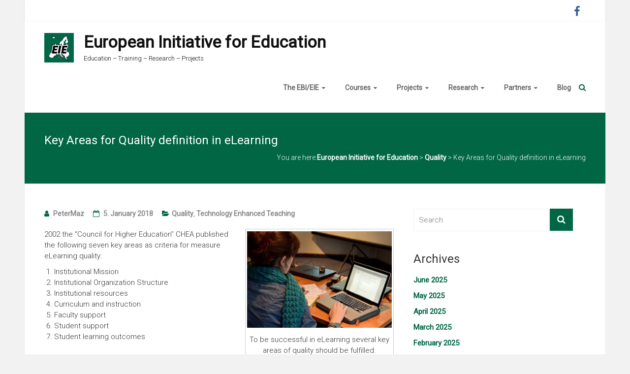

--- FILE ---
content_type: text/html; charset=UTF-8
request_url: https://www.advanced-training.net/ebi-eie/key-areas-for-quality-definition-in-elearning/
body_size: 83402
content:
<!DOCTYPE html>
<html lang="en-US">
<head>
<meta charset="UTF-8">
<meta name="viewport" content="width=device-width, initial-scale=1">
<link rel="profile" href="http://gmpg.org/xfn/11">
<link rel="pingback" href="https://www.advanced-training.net/ebi-eie/xmlrpc.php">
<meta name='robots' content='index, follow, max-image-preview:large, max-snippet:-1, max-video-preview:-1' />

	<!-- This site is optimized with the Yoast SEO plugin v26.8 - https://yoast.com/product/yoast-seo-wordpress/ -->
	<title>Key Areas for Quality definition in eLearning - European Initiative for Education</title>
	<link rel="canonical" href="https://www.advanced-training.net/ebi-eie/key-areas-for-quality-definition-in-elearning/" />
	<meta property="og:locale" content="en_US" />
	<meta property="og:type" content="article" />
	<meta property="og:title" content="Key Areas for Quality definition in eLearning - European Initiative for Education" />
	<meta property="og:description" content="2002 the &#8220;Council for Higher Education&#8221; CHEA published the following seven key areas as criteria for measure eLearning quality: Institutional Mission Institutional Organization Structure Institutional resources Curriculum and instruction Faculty support Student support Student learning outcomes In the same paper,Read more" />
	<meta property="og:url" content="https://www.advanced-training.net/ebi-eie/key-areas-for-quality-definition-in-elearning/" />
	<meta property="og:site_name" content="European Initiative for Education" />
	<meta property="article:publisher" content="https://www.facebook.com/EUBildungsinitiative" />
	<meta property="article:published_time" content="2018-01-05T16:08:51+00:00" />
	<meta property="og:image" content="https://www.advanced-training.net/ebi-eie/wp-content/uploads/2017/10/Working_02.jpg" />
	<meta property="og:image:width" content="1280" />
	<meta property="og:image:height" content="853" />
	<meta property="og:image:type" content="image/jpeg" />
	<meta name="author" content="PeterMaz" />
	<meta name="twitter:card" content="summary_large_image" />
	<meta name="twitter:label1" content="Written by" />
	<meta name="twitter:data1" content="PeterMaz" />
	<meta name="twitter:label2" content="Est. reading time" />
	<meta name="twitter:data2" content="1 minute" />
	<script type="application/ld+json" class="yoast-schema-graph">{"@context":"https://schema.org","@graph":[{"@type":"Article","@id":"https://www.advanced-training.net/ebi-eie/key-areas-for-quality-definition-in-elearning/#article","isPartOf":{"@id":"https://www.advanced-training.net/ebi-eie/key-areas-for-quality-definition-in-elearning/"},"author":{"name":"PeterMaz","@id":"https://www.advanced-training.net/ebi-eie/#/schema/person/809c1b6ca716d01265cd7ef1e8a00f21"},"headline":"Key Areas for Quality definition in eLearning","datePublished":"2018-01-05T16:08:51+00:00","mainEntityOfPage":{"@id":"https://www.advanced-training.net/ebi-eie/key-areas-for-quality-definition-in-elearning/"},"wordCount":125,"publisher":{"@id":"https://www.advanced-training.net/ebi-eie/#organization"},"image":{"@id":"https://www.advanced-training.net/ebi-eie/key-areas-for-quality-definition-in-elearning/#primaryimage"},"thumbnailUrl":"https://www.advanced-training.net/ebi-eie/wp-content/uploads/2017/10/Working_02.jpg","keywords":["eLearning","learning","quality","Swedish Association for Distance Education"],"articleSection":["Quality","Technology Enhanced Teaching"],"inLanguage":"en-US"},{"@type":"WebPage","@id":"https://www.advanced-training.net/ebi-eie/key-areas-for-quality-definition-in-elearning/","url":"https://www.advanced-training.net/ebi-eie/key-areas-for-quality-definition-in-elearning/","name":"Key Areas for Quality definition in eLearning - European Initiative for Education","isPartOf":{"@id":"https://www.advanced-training.net/ebi-eie/#website"},"primaryImageOfPage":{"@id":"https://www.advanced-training.net/ebi-eie/key-areas-for-quality-definition-in-elearning/#primaryimage"},"image":{"@id":"https://www.advanced-training.net/ebi-eie/key-areas-for-quality-definition-in-elearning/#primaryimage"},"thumbnailUrl":"https://www.advanced-training.net/ebi-eie/wp-content/uploads/2017/10/Working_02.jpg","datePublished":"2018-01-05T16:08:51+00:00","breadcrumb":{"@id":"https://www.advanced-training.net/ebi-eie/key-areas-for-quality-definition-in-elearning/#breadcrumb"},"inLanguage":"en-US","potentialAction":[{"@type":"ReadAction","target":["https://www.advanced-training.net/ebi-eie/key-areas-for-quality-definition-in-elearning/"]}]},{"@type":"ImageObject","inLanguage":"en-US","@id":"https://www.advanced-training.net/ebi-eie/key-areas-for-quality-definition-in-elearning/#primaryimage","url":"https://www.advanced-training.net/ebi-eie/wp-content/uploads/2017/10/Working_02.jpg","contentUrl":"https://www.advanced-training.net/ebi-eie/wp-content/uploads/2017/10/Working_02.jpg","width":1280,"height":853},{"@type":"BreadcrumbList","@id":"https://www.advanced-training.net/ebi-eie/key-areas-for-quality-definition-in-elearning/#breadcrumb","itemListElement":[{"@type":"ListItem","position":1,"name":"Home","item":"https://www.advanced-training.net/ebi-eie/"},{"@type":"ListItem","position":2,"name":"Key Areas for Quality definition in eLearning"}]},{"@type":"WebSite","@id":"https://www.advanced-training.net/ebi-eie/#website","url":"https://www.advanced-training.net/ebi-eie/","name":"European Initiative for Education","description":"Education - Training - Research - Projects","publisher":{"@id":"https://www.advanced-training.net/ebi-eie/#organization"},"potentialAction":[{"@type":"SearchAction","target":{"@type":"EntryPoint","urlTemplate":"https://www.advanced-training.net/ebi-eie/?s={search_term_string}"},"query-input":{"@type":"PropertyValueSpecification","valueRequired":true,"valueName":"search_term_string"}}],"inLanguage":"en-US"},{"@type":"Organization","@id":"https://www.advanced-training.net/ebi-eie/#organization","name":"European Initiative for Education","url":"https://www.advanced-training.net/ebi-eie/","logo":{"@type":"ImageObject","inLanguage":"en-US","@id":"https://www.advanced-training.net/ebi-eie/#/schema/logo/image/","url":"https://www.advanced-training.net/ebi-eie/wp-content/uploads/2017/10/cropped-Logo-EN.png","contentUrl":"https://www.advanced-training.net/ebi-eie/wp-content/uploads/2017/10/cropped-Logo-EN.png","width":200,"height":200,"caption":"European Initiative for Education"},"image":{"@id":"https://www.advanced-training.net/ebi-eie/#/schema/logo/image/"},"sameAs":["https://www.facebook.com/EUBildungsinitiative"]},{"@type":"Person","@id":"https://www.advanced-training.net/ebi-eie/#/schema/person/809c1b6ca716d01265cd7ef1e8a00f21","name":"PeterMaz","image":{"@type":"ImageObject","inLanguage":"en-US","@id":"https://www.advanced-training.net/ebi-eie/#/schema/person/image/","url":"https://secure.gravatar.com/avatar/ac4c9d79833e0499472cb419c135fc6063236c2759a0476ccca27b77b1644d87?s=96&d=mm&r=g","contentUrl":"https://secure.gravatar.com/avatar/ac4c9d79833e0499472cb419c135fc6063236c2759a0476ccca27b77b1644d87?s=96&d=mm&r=g","caption":"PeterMaz"},"url":"https://www.advanced-training.net/ebi-eie/author/petermaz/"}]}</script>
	<!-- / Yoast SEO plugin. -->


<link rel='dns-prefetch' href='//fonts.googleapis.com' />
<link rel="alternate" type="application/rss+xml" title="European Initiative for Education &raquo; Feed" href="https://www.advanced-training.net/ebi-eie/feed/" />
<link rel="alternate" type="application/rss+xml" title="European Initiative for Education &raquo; Comments Feed" href="https://www.advanced-training.net/ebi-eie/comments/feed/" />
<link rel="alternate" type="application/rss+xml" title="European Initiative for Education &raquo; Key Areas for Quality definition in eLearning Comments Feed" href="https://www.advanced-training.net/ebi-eie/key-areas-for-quality-definition-in-elearning/feed/" />
<link rel="alternate" title="oEmbed (JSON)" type="application/json+oembed" href="https://www.advanced-training.net/ebi-eie/wp-json/oembed/1.0/embed?url=https%3A%2F%2Fwww.advanced-training.net%2Febi-eie%2Fkey-areas-for-quality-definition-in-elearning%2F" />
<link rel="alternate" title="oEmbed (XML)" type="text/xml+oembed" href="https://www.advanced-training.net/ebi-eie/wp-json/oembed/1.0/embed?url=https%3A%2F%2Fwww.advanced-training.net%2Febi-eie%2Fkey-areas-for-quality-definition-in-elearning%2F&#038;format=xml" />
<style id='wp-img-auto-sizes-contain-inline-css' type='text/css'>
img:is([sizes=auto i],[sizes^="auto," i]){contain-intrinsic-size:3000px 1500px}
/*# sourceURL=wp-img-auto-sizes-contain-inline-css */
</style>
<link rel='stylesheet' id='sdm-styles-css' href='https://www.advanced-training.net/ebi-eie/wp-content/plugins/simple-download-monitor/css/sdm_wp_styles.css?ver=6.9' type='text/css' media='all' />
<link rel='stylesheet' id='twb-open-sans-css' href='https://fonts.googleapis.com/css?family=Open+Sans%3A300%2C400%2C500%2C600%2C700%2C800&#038;display=swap&#038;ver=6.9' type='text/css' media='all' />
<link rel='stylesheet' id='twb-global-css' href='https://www.advanced-training.net/ebi-eie/wp-content/plugins/slider-wd/booster/assets/css/global.css?ver=1.0.0' type='text/css' media='all' />
<link rel='stylesheet' id='FontAwesome_5-css' href='https://www.advanced-training.net/ebi-eie/wp-content/plugins/wpdevart-vertical-menu/includes/fonts/css/fontawesome-all.min.css?ver=6.9' type='text/css' media='all' />
<link rel='stylesheet' id='wpdevart_vertical_menu_front-css' href='https://www.advanced-training.net/ebi-eie/wp-content/plugins/wpdevart-vertical-menu/includes/frontend/css/front_end.css?ver=6.9' type='text/css' media='all' />
<style id='wp-emoji-styles-inline-css' type='text/css'>

	img.wp-smiley, img.emoji {
		display: inline !important;
		border: none !important;
		box-shadow: none !important;
		height: 1em !important;
		width: 1em !important;
		margin: 0 0.07em !important;
		vertical-align: -0.1em !important;
		background: none !important;
		padding: 0 !important;
	}
/*# sourceURL=wp-emoji-styles-inline-css */
</style>
<style id='wp-block-library-inline-css' type='text/css'>
:root{--wp-block-synced-color:#7a00df;--wp-block-synced-color--rgb:122,0,223;--wp-bound-block-color:var(--wp-block-synced-color);--wp-editor-canvas-background:#ddd;--wp-admin-theme-color:#007cba;--wp-admin-theme-color--rgb:0,124,186;--wp-admin-theme-color-darker-10:#006ba1;--wp-admin-theme-color-darker-10--rgb:0,107,160.5;--wp-admin-theme-color-darker-20:#005a87;--wp-admin-theme-color-darker-20--rgb:0,90,135;--wp-admin-border-width-focus:2px}@media (min-resolution:192dpi){:root{--wp-admin-border-width-focus:1.5px}}.wp-element-button{cursor:pointer}:root .has-very-light-gray-background-color{background-color:#eee}:root .has-very-dark-gray-background-color{background-color:#313131}:root .has-very-light-gray-color{color:#eee}:root .has-very-dark-gray-color{color:#313131}:root .has-vivid-green-cyan-to-vivid-cyan-blue-gradient-background{background:linear-gradient(135deg,#00d084,#0693e3)}:root .has-purple-crush-gradient-background{background:linear-gradient(135deg,#34e2e4,#4721fb 50%,#ab1dfe)}:root .has-hazy-dawn-gradient-background{background:linear-gradient(135deg,#faaca8,#dad0ec)}:root .has-subdued-olive-gradient-background{background:linear-gradient(135deg,#fafae1,#67a671)}:root .has-atomic-cream-gradient-background{background:linear-gradient(135deg,#fdd79a,#004a59)}:root .has-nightshade-gradient-background{background:linear-gradient(135deg,#330968,#31cdcf)}:root .has-midnight-gradient-background{background:linear-gradient(135deg,#020381,#2874fc)}:root{--wp--preset--font-size--normal:16px;--wp--preset--font-size--huge:42px}.has-regular-font-size{font-size:1em}.has-larger-font-size{font-size:2.625em}.has-normal-font-size{font-size:var(--wp--preset--font-size--normal)}.has-huge-font-size{font-size:var(--wp--preset--font-size--huge)}.has-text-align-center{text-align:center}.has-text-align-left{text-align:left}.has-text-align-right{text-align:right}.has-fit-text{white-space:nowrap!important}#end-resizable-editor-section{display:none}.aligncenter{clear:both}.items-justified-left{justify-content:flex-start}.items-justified-center{justify-content:center}.items-justified-right{justify-content:flex-end}.items-justified-space-between{justify-content:space-between}.screen-reader-text{border:0;clip-path:inset(50%);height:1px;margin:-1px;overflow:hidden;padding:0;position:absolute;width:1px;word-wrap:normal!important}.screen-reader-text:focus{background-color:#ddd;clip-path:none;color:#444;display:block;font-size:1em;height:auto;left:5px;line-height:normal;padding:15px 23px 14px;text-decoration:none;top:5px;width:auto;z-index:100000}html :where(.has-border-color){border-style:solid}html :where([style*=border-top-color]){border-top-style:solid}html :where([style*=border-right-color]){border-right-style:solid}html :where([style*=border-bottom-color]){border-bottom-style:solid}html :where([style*=border-left-color]){border-left-style:solid}html :where([style*=border-width]){border-style:solid}html :where([style*=border-top-width]){border-top-style:solid}html :where([style*=border-right-width]){border-right-style:solid}html :where([style*=border-bottom-width]){border-bottom-style:solid}html :where([style*=border-left-width]){border-left-style:solid}html :where(img[class*=wp-image-]){height:auto;max-width:100%}:where(figure){margin:0 0 1em}html :where(.is-position-sticky){--wp-admin--admin-bar--position-offset:var(--wp-admin--admin-bar--height,0px)}@media screen and (max-width:600px){html :where(.is-position-sticky){--wp-admin--admin-bar--position-offset:0px}}

/*# sourceURL=wp-block-library-inline-css */
</style><style id='global-styles-inline-css' type='text/css'>
:root{--wp--preset--aspect-ratio--square: 1;--wp--preset--aspect-ratio--4-3: 4/3;--wp--preset--aspect-ratio--3-4: 3/4;--wp--preset--aspect-ratio--3-2: 3/2;--wp--preset--aspect-ratio--2-3: 2/3;--wp--preset--aspect-ratio--16-9: 16/9;--wp--preset--aspect-ratio--9-16: 9/16;--wp--preset--color--black: #000000;--wp--preset--color--cyan-bluish-gray: #abb8c3;--wp--preset--color--white: #ffffff;--wp--preset--color--pale-pink: #f78da7;--wp--preset--color--vivid-red: #cf2e2e;--wp--preset--color--luminous-vivid-orange: #ff6900;--wp--preset--color--luminous-vivid-amber: #fcb900;--wp--preset--color--light-green-cyan: #7bdcb5;--wp--preset--color--vivid-green-cyan: #00d084;--wp--preset--color--pale-cyan-blue: #8ed1fc;--wp--preset--color--vivid-cyan-blue: #0693e3;--wp--preset--color--vivid-purple: #9b51e0;--wp--preset--gradient--vivid-cyan-blue-to-vivid-purple: linear-gradient(135deg,rgb(6,147,227) 0%,rgb(155,81,224) 100%);--wp--preset--gradient--light-green-cyan-to-vivid-green-cyan: linear-gradient(135deg,rgb(122,220,180) 0%,rgb(0,208,130) 100%);--wp--preset--gradient--luminous-vivid-amber-to-luminous-vivid-orange: linear-gradient(135deg,rgb(252,185,0) 0%,rgb(255,105,0) 100%);--wp--preset--gradient--luminous-vivid-orange-to-vivid-red: linear-gradient(135deg,rgb(255,105,0) 0%,rgb(207,46,46) 100%);--wp--preset--gradient--very-light-gray-to-cyan-bluish-gray: linear-gradient(135deg,rgb(238,238,238) 0%,rgb(169,184,195) 100%);--wp--preset--gradient--cool-to-warm-spectrum: linear-gradient(135deg,rgb(74,234,220) 0%,rgb(151,120,209) 20%,rgb(207,42,186) 40%,rgb(238,44,130) 60%,rgb(251,105,98) 80%,rgb(254,248,76) 100%);--wp--preset--gradient--blush-light-purple: linear-gradient(135deg,rgb(255,206,236) 0%,rgb(152,150,240) 100%);--wp--preset--gradient--blush-bordeaux: linear-gradient(135deg,rgb(254,205,165) 0%,rgb(254,45,45) 50%,rgb(107,0,62) 100%);--wp--preset--gradient--luminous-dusk: linear-gradient(135deg,rgb(255,203,112) 0%,rgb(199,81,192) 50%,rgb(65,88,208) 100%);--wp--preset--gradient--pale-ocean: linear-gradient(135deg,rgb(255,245,203) 0%,rgb(182,227,212) 50%,rgb(51,167,181) 100%);--wp--preset--gradient--electric-grass: linear-gradient(135deg,rgb(202,248,128) 0%,rgb(113,206,126) 100%);--wp--preset--gradient--midnight: linear-gradient(135deg,rgb(2,3,129) 0%,rgb(40,116,252) 100%);--wp--preset--font-size--small: 13px;--wp--preset--font-size--medium: 20px;--wp--preset--font-size--large: 36px;--wp--preset--font-size--x-large: 42px;--wp--preset--spacing--20: 0.44rem;--wp--preset--spacing--30: 0.67rem;--wp--preset--spacing--40: 1rem;--wp--preset--spacing--50: 1.5rem;--wp--preset--spacing--60: 2.25rem;--wp--preset--spacing--70: 3.38rem;--wp--preset--spacing--80: 5.06rem;--wp--preset--shadow--natural: 6px 6px 9px rgba(0, 0, 0, 0.2);--wp--preset--shadow--deep: 12px 12px 50px rgba(0, 0, 0, 0.4);--wp--preset--shadow--sharp: 6px 6px 0px rgba(0, 0, 0, 0.2);--wp--preset--shadow--outlined: 6px 6px 0px -3px rgb(255, 255, 255), 6px 6px rgb(0, 0, 0);--wp--preset--shadow--crisp: 6px 6px 0px rgb(0, 0, 0);}:where(.is-layout-flex){gap: 0.5em;}:where(.is-layout-grid){gap: 0.5em;}body .is-layout-flex{display: flex;}.is-layout-flex{flex-wrap: wrap;align-items: center;}.is-layout-flex > :is(*, div){margin: 0;}body .is-layout-grid{display: grid;}.is-layout-grid > :is(*, div){margin: 0;}:where(.wp-block-columns.is-layout-flex){gap: 2em;}:where(.wp-block-columns.is-layout-grid){gap: 2em;}:where(.wp-block-post-template.is-layout-flex){gap: 1.25em;}:where(.wp-block-post-template.is-layout-grid){gap: 1.25em;}.has-black-color{color: var(--wp--preset--color--black) !important;}.has-cyan-bluish-gray-color{color: var(--wp--preset--color--cyan-bluish-gray) !important;}.has-white-color{color: var(--wp--preset--color--white) !important;}.has-pale-pink-color{color: var(--wp--preset--color--pale-pink) !important;}.has-vivid-red-color{color: var(--wp--preset--color--vivid-red) !important;}.has-luminous-vivid-orange-color{color: var(--wp--preset--color--luminous-vivid-orange) !important;}.has-luminous-vivid-amber-color{color: var(--wp--preset--color--luminous-vivid-amber) !important;}.has-light-green-cyan-color{color: var(--wp--preset--color--light-green-cyan) !important;}.has-vivid-green-cyan-color{color: var(--wp--preset--color--vivid-green-cyan) !important;}.has-pale-cyan-blue-color{color: var(--wp--preset--color--pale-cyan-blue) !important;}.has-vivid-cyan-blue-color{color: var(--wp--preset--color--vivid-cyan-blue) !important;}.has-vivid-purple-color{color: var(--wp--preset--color--vivid-purple) !important;}.has-black-background-color{background-color: var(--wp--preset--color--black) !important;}.has-cyan-bluish-gray-background-color{background-color: var(--wp--preset--color--cyan-bluish-gray) !important;}.has-white-background-color{background-color: var(--wp--preset--color--white) !important;}.has-pale-pink-background-color{background-color: var(--wp--preset--color--pale-pink) !important;}.has-vivid-red-background-color{background-color: var(--wp--preset--color--vivid-red) !important;}.has-luminous-vivid-orange-background-color{background-color: var(--wp--preset--color--luminous-vivid-orange) !important;}.has-luminous-vivid-amber-background-color{background-color: var(--wp--preset--color--luminous-vivid-amber) !important;}.has-light-green-cyan-background-color{background-color: var(--wp--preset--color--light-green-cyan) !important;}.has-vivid-green-cyan-background-color{background-color: var(--wp--preset--color--vivid-green-cyan) !important;}.has-pale-cyan-blue-background-color{background-color: var(--wp--preset--color--pale-cyan-blue) !important;}.has-vivid-cyan-blue-background-color{background-color: var(--wp--preset--color--vivid-cyan-blue) !important;}.has-vivid-purple-background-color{background-color: var(--wp--preset--color--vivid-purple) !important;}.has-black-border-color{border-color: var(--wp--preset--color--black) !important;}.has-cyan-bluish-gray-border-color{border-color: var(--wp--preset--color--cyan-bluish-gray) !important;}.has-white-border-color{border-color: var(--wp--preset--color--white) !important;}.has-pale-pink-border-color{border-color: var(--wp--preset--color--pale-pink) !important;}.has-vivid-red-border-color{border-color: var(--wp--preset--color--vivid-red) !important;}.has-luminous-vivid-orange-border-color{border-color: var(--wp--preset--color--luminous-vivid-orange) !important;}.has-luminous-vivid-amber-border-color{border-color: var(--wp--preset--color--luminous-vivid-amber) !important;}.has-light-green-cyan-border-color{border-color: var(--wp--preset--color--light-green-cyan) !important;}.has-vivid-green-cyan-border-color{border-color: var(--wp--preset--color--vivid-green-cyan) !important;}.has-pale-cyan-blue-border-color{border-color: var(--wp--preset--color--pale-cyan-blue) !important;}.has-vivid-cyan-blue-border-color{border-color: var(--wp--preset--color--vivid-cyan-blue) !important;}.has-vivid-purple-border-color{border-color: var(--wp--preset--color--vivid-purple) !important;}.has-vivid-cyan-blue-to-vivid-purple-gradient-background{background: var(--wp--preset--gradient--vivid-cyan-blue-to-vivid-purple) !important;}.has-light-green-cyan-to-vivid-green-cyan-gradient-background{background: var(--wp--preset--gradient--light-green-cyan-to-vivid-green-cyan) !important;}.has-luminous-vivid-amber-to-luminous-vivid-orange-gradient-background{background: var(--wp--preset--gradient--luminous-vivid-amber-to-luminous-vivid-orange) !important;}.has-luminous-vivid-orange-to-vivid-red-gradient-background{background: var(--wp--preset--gradient--luminous-vivid-orange-to-vivid-red) !important;}.has-very-light-gray-to-cyan-bluish-gray-gradient-background{background: var(--wp--preset--gradient--very-light-gray-to-cyan-bluish-gray) !important;}.has-cool-to-warm-spectrum-gradient-background{background: var(--wp--preset--gradient--cool-to-warm-spectrum) !important;}.has-blush-light-purple-gradient-background{background: var(--wp--preset--gradient--blush-light-purple) !important;}.has-blush-bordeaux-gradient-background{background: var(--wp--preset--gradient--blush-bordeaux) !important;}.has-luminous-dusk-gradient-background{background: var(--wp--preset--gradient--luminous-dusk) !important;}.has-pale-ocean-gradient-background{background: var(--wp--preset--gradient--pale-ocean) !important;}.has-electric-grass-gradient-background{background: var(--wp--preset--gradient--electric-grass) !important;}.has-midnight-gradient-background{background: var(--wp--preset--gradient--midnight) !important;}.has-small-font-size{font-size: var(--wp--preset--font-size--small) !important;}.has-medium-font-size{font-size: var(--wp--preset--font-size--medium) !important;}.has-large-font-size{font-size: var(--wp--preset--font-size--large) !important;}.has-x-large-font-size{font-size: var(--wp--preset--font-size--x-large) !important;}
/*# sourceURL=global-styles-inline-css */
</style>

<style id='classic-theme-styles-inline-css' type='text/css'>
/*! This file is auto-generated */
.wp-block-button__link{color:#fff;background-color:#32373c;border-radius:9999px;box-shadow:none;text-decoration:none;padding:calc(.667em + 2px) calc(1.333em + 2px);font-size:1.125em}.wp-block-file__button{background:#32373c;color:#fff;text-decoration:none}
/*# sourceURL=/wp-includes/css/classic-themes.min.css */
</style>
<link rel='stylesheet' id='foobox-free-min-css' href='https://www.advanced-training.net/ebi-eie/wp-content/plugins/foobox-image-lightbox/free/css/foobox.free.min.css?ver=2.7.41' type='text/css' media='all' />
<link rel='stylesheet' id='bbspoiler-css' href='https://www.advanced-training.net/ebi-eie/wp-content/plugins/bbspoiler/inc/bbspoiler.css?ver=6.9' type='text/css' media='all' />
<link rel='stylesheet' id='contact-form-7-css' href='https://www.advanced-training.net/ebi-eie/wp-content/plugins/contact-form-7/includes/css/styles.css?ver=6.1.4' type='text/css' media='all' />
<link rel='stylesheet' id='toc-screen-css' href='https://www.advanced-training.net/ebi-eie/wp-content/plugins/table-of-contents-plus/screen.min.css?ver=2411.1' type='text/css' media='all' />
<link rel='stylesheet' id='h5p-plugin-styles-css' href='https://www.advanced-training.net/ebi-eie/wp-content/plugins/h5p/h5p-php-library/styles/h5p.css?ver=1.16.2' type='text/css' media='all' />
<link rel='stylesheet' id='ample-google-fonts-css' href='//fonts.googleapis.com/css?family=Roboto+Slab%3A700%2C400%7CRoboto%3A400%2C300%2C100&#038;ver=6.9' type='text/css' media='all' />
<link rel='stylesheet' id='ample-fontawesome-css' href='https://www.advanced-training.net/ebi-eie/wp-content/themes/ample-pro/font-awesome/css/font-awesome.min.css?ver=4.7.0' type='text/css' media='all' />
<link rel='stylesheet' id='ample-style-css' href='https://www.advanced-training.net/ebi-eie/wp-content/themes/ample-pro/style.css?ver=6.9' type='text/css' media='all' />
<script type="text/javascript" id="jquery-core-js-extra">
/* <![CDATA[ */
var SDT_DATA = {"ajaxurl":"https://www.advanced-training.net/ebi-eie/wp-admin/admin-ajax.php","siteUrl":"https://www.advanced-training.net/ebi-eie/","pluginsUrl":"https://www.advanced-training.net/ebi-eie/wp-content/plugins","isAdmin":""};
//# sourceURL=jquery-core-js-extra
/* ]]> */
</script>
<script type="text/javascript" src="https://www.advanced-training.net/ebi-eie/wp-includes/js/jquery/jquery.min.js?ver=3.7.1" id="jquery-core-js"></script>
<script type="text/javascript" src="https://www.advanced-training.net/ebi-eie/wp-includes/js/jquery/jquery-migrate.min.js?ver=3.4.1" id="jquery-migrate-js"></script>
<script type="text/javascript" src="https://www.advanced-training.net/ebi-eie/wp-content/plugins/slider-wd/booster/assets/js/circle-progress.js?ver=1.2.2" id="twb-circle-js"></script>
<script type="text/javascript" id="twb-global-js-extra">
/* <![CDATA[ */
var twb = {"nonce":"0343f82521","ajax_url":"https://www.advanced-training.net/ebi-eie/wp-admin/admin-ajax.php","plugin_url":"https://www.advanced-training.net/ebi-eie/wp-content/plugins/slider-wd/booster","href":"https://www.advanced-training.net/ebi-eie/wp-admin/admin.php?page=twb_slider_wd"};
var twb = {"nonce":"0343f82521","ajax_url":"https://www.advanced-training.net/ebi-eie/wp-admin/admin-ajax.php","plugin_url":"https://www.advanced-training.net/ebi-eie/wp-content/plugins/slider-wd/booster","href":"https://www.advanced-training.net/ebi-eie/wp-admin/admin.php?page=twb_slider_wd"};
//# sourceURL=twb-global-js-extra
/* ]]> */
</script>
<script type="text/javascript" src="https://www.advanced-training.net/ebi-eie/wp-content/plugins/slider-wd/booster/assets/js/global.js?ver=1.0.0" id="twb-global-js"></script>
<script type="text/javascript" src="https://www.advanced-training.net/ebi-eie/wp-content/plugins/wpdevart-vertical-menu/includes/frontend/js/front_end.js?ver=6.9" id="wpdevart_vertical_menu_js-js"></script>
<script type="text/javascript" async src="https://www.advanced-training.net/ebi-eie/wp-content/plugins/burst-statistics/assets/js/timeme/timeme.min.js?ver=1769174021" id="burst-timeme-js"></script>
<script type="text/javascript" async src="https://www.advanced-training.net/ebi-eie/wp-content/uploads/burst/js/burst.min.js?ver=1769175015" id="burst-js"></script>
<script type="text/javascript" id="bbspoiler-js-extra">
/* <![CDATA[ */
var title = {"unfolded":"Expand","folded":"Collapse"};
//# sourceURL=bbspoiler-js-extra
/* ]]> */
</script>
<script type="text/javascript" src="https://www.advanced-training.net/ebi-eie/wp-content/plugins/bbspoiler/inc/bbspoiler.js?ver=6.9" id="bbspoiler-js"></script>
<script type="text/javascript" id="sdm-scripts-js-extra">
/* <![CDATA[ */
var sdm_ajax_script = {"ajaxurl":"https://www.advanced-training.net/ebi-eie/wp-admin/admin-ajax.php"};
//# sourceURL=sdm-scripts-js-extra
/* ]]> */
</script>
<script type="text/javascript" src="https://www.advanced-training.net/ebi-eie/wp-content/plugins/simple-download-monitor/js/sdm_wp_scripts.js?ver=6.9" id="sdm-scripts-js"></script>
<script type="text/javascript" id="foobox-free-min-js-before">
/* <![CDATA[ */
/* Run FooBox FREE (v2.7.41) */
var FOOBOX = window.FOOBOX = {
	ready: true,
	disableOthers: false,
	o: {wordpress: { enabled: true }, countMessage:'image %index of %total', captions: { dataTitle: ["captionTitle","title"], dataDesc: ["captionDesc","description"] }, rel: '', excludes:'.fbx-link,.nofoobox,.nolightbox,a[href*="pinterest.com/pin/create/button/"]', affiliate : { enabled: false }},
	selectors: [
		".foogallery-container.foogallery-lightbox-foobox", ".foogallery-container.foogallery-lightbox-foobox-free", ".gallery", ".wp-block-gallery", ".wp-caption", ".wp-block-image", "a:has(img[class*=wp-image-])", ".foobox"
	],
	pre: function( $ ){
		// Custom JavaScript (Pre)
		
	},
	post: function( $ ){
		// Custom JavaScript (Post)
		
		// Custom Captions Code
		
	},
	custom: function( $ ){
		// Custom Extra JS
		
	}
};
//# sourceURL=foobox-free-min-js-before
/* ]]> */
</script>
<script type="text/javascript" src="https://www.advanced-training.net/ebi-eie/wp-content/plugins/foobox-image-lightbox/free/js/foobox.free.min.js?ver=2.7.41" id="foobox-free-min-js"></script>
<link rel="EditURI" type="application/rsd+xml" title="RSD" href="https://www.advanced-training.net/ebi-eie/xmlrpc.php?rsd" />
<meta name="generator" content="WordPress 6.9" />
<link rel='shortlink' href='https://www.advanced-training.net/ebi-eie/?p=376' />
<meta name="TagPages" content="1.64"/>
   <style type="text/css">
         #site-title a, #site-description {
         color: #111111;
      }
      </style>
   <link rel="icon" href="https://www.advanced-training.net/ebi-eie/wp-content/uploads/2017/10/Logo-EN-150x150.png" sizes="32x32" />
<link rel="icon" href="https://www.advanced-training.net/ebi-eie/wp-content/uploads/2017/10/Logo-EN.png" sizes="192x192" />
<link rel="apple-touch-icon" href="https://www.advanced-training.net/ebi-eie/wp-content/uploads/2017/10/Logo-EN.png" />
<meta name="msapplication-TileImage" content="https://www.advanced-training.net/ebi-eie/wp-content/uploads/2017/10/Logo-EN.png" />
		<style type="text/css"> .comments-area .comment-author-link span,.more-link span:hover,.single-service:hover .icons,.moving-box a,.slide-next,.slide-prev,.header-post-title-container,.slider-button:hover,.ample-button,button,input[type=button],input[type=reset],input[type=submit]{background-color:#006644}blockquote{border-left:3px solid #006644} .more-link span,.widget_team_block .team-social-icon a:hover{border:1px solid #006644} .main-navigation .menu>ul>li.current_page_ancestor,.main-navigation .menu>ul>li.current_page_item,.main-navigation .menu>ul>li:hover,.main-navigation ul.menu>li.current-menu-ancestor,.main-navigation ul.menu>li.current-menu-item,.main-navigation ul.menu>li:hover{border-top:2px solid #006644}a,.big-slider .entry-title a:hover,.main-navigation a:hover,.main-navigation li.menu-item-has-children:hover>a:after,.main-navigation li.page_item_has_children:hover>a:after,.main-navigation ul li ul li a:hover,.main-navigation ul li ul li:hover>a,.main-navigation ul li.current-menu-ancestor a,.main-navigation ul li.current-menu-ancestor a:after,.main-navigation ul li.current-menu-item a,.main-navigation ul li.current-menu-item a:after,.main-navigation ul li.current-menu-item ul li a:hover,.main-navigation ul li.current_page_ancestor a,.main-navigation ul li.current_page_ancestor a:after,.main-navigation ul li.current_page_item a,.main-navigation ul li.current_page_item a:after,.main-navigation ul li:hover>a,.main-navigation ul li.current-menu-ancestor ul li.current-menu-item> a,.single-post-content a,.single-post-content .entry-title a:hover,.single-service i,.one-page-menu-active .main-navigation div ul li a:hover, .one-page-menu-active .main-navigation div ul li.current-one-page-menu-item a,#secondary .widget li a,#tertiary .widget li a,.fa.search-top,.widget_service_block h5 a:hover,#site-title a:hover,.hentry .entry-title a:hover,.single-header h2,.single-page p a,#comments i,.comments-area .comment-author-link a:hover,.comments-area a.comment-edit-link:hover,.comments-area a.comment-permalink:hover,.comments-area article header cite a:hover,.entry-meta .fa,.entry-meta a:hover,.nav-next a,.nav-previous a,.next a,.previous a,.comment .comment-reply-link,.widget_fun_facts .counter-icon{color:#006644}.services-header h2{border-bottom:4px solid #006644}#colophon .copyright-info a:hover,#colophon .footer-nav ul li a:hover,#colophon a:hover,.comment .comment-reply-link:before,.comments-area article header .comment-edit-link:before,.copyright-info ul li a:hover,.footer-widgets-area a:hover,.menu-toggle:before,a#scroll-up i{color:#006644}.one-page-menu-active .main-navigation div ul li a:hover, .one-page-menu-active .main-navigation div ul li.current-one-page-menu-item a { color: #006644; }.woocommerce #content input.button,.woocommerce #respond input#submit,.woocommerce a.button,.woocommerce button.button,.woocommerce input.button,.woocommerce-page #content input.button,.woocommerce-page #respond input#submit,.woocommerce-page a.button,.woocommerce-page button.button,.woocommerce-page input.button{color:#006644;border:1px solid #006644}.woocommerce #content input.button:hover,.woocommerce #respond input#submit:hover,.woocommerce a.button:hover,.woocommerce button.button:hover,.woocommerce input.button:hover,.woocommerce-page #content input.button:hover,.woocommerce-page #respond input#submit:hover,.woocommerce-page a.button:hover,.woocommerce-page button.button:hover,.woocommerce-page input.button:hover,.widget_team_block .team-social-icon a:hover{background-color:#006644}.woocommerce #respond input#submit.alt,.woocommerce a.button.alt,.woocommerce button.button.alt,.woocommerce input.button.alt{color:#006644}.woocommerce #respond input#submit.alt:hover,.woocommerce a.button.alt:hover,.woocommerce button.button.alt:hover,.woocommerce input.button.alt:hover,.widget_team_block .bx-wrapper .bx-pager.bx-default-pager a.active,.widget_team_block .bx-wrapper .bx-pager.bx-default-pager a:hover{background-color:#006644}.woocommerce ul.products li.product .price,.widget_team_block .team-title a:hover{color:#006644}.woocommerce .woocommerce-message{border-top-color:#006644}.woocommerce .woocommerce-message::before,.woocommerce div.product p.price,.woocommerce div.product span.price{color:#006644}.ample-button:hover, input[type="reset"]:hover, input[type="button"]:hover, input[type="submit"]:hover, button:hover{background-color:#003412}.single-service:hover .icons, .moving-box a,.slider-button:hover,.call-to-action-button:hover,.portfolio-button:hover{background:rgba(0,102,68, 0.85)}.single-page p a:hover,.comment .comment-reply-link:hover,.previous a:hover, .next a:hover {color:#003412}.slider-button:hover,.call-to-action-button:hover,.portfolio-button:hover { border-color: #006644}@media screen and (max-width: 767px){.better-responsive-menu .sub-toggle{background-color:#003412}} body, button, input, select, textarea, p { color: #333333; } #secondary .widget-title, #tertiary .widget-title { color: #333333; } #colophon { background-color: #006644; } #colophon .widget-title  { color: #eeeeee; } #colophon, #colophon .footer-widgets-area,#colophon p { color: #cccccc; } #colophon a, #colophon .copyright-info a, #colophon .footer-nav ul li a  { color: #81d742; }</style>
				<style type="text/css" id="wp-custom-css">
			#page a {
	font-weight: bold;
	
}		</style>
		</head>

<body class="wp-singular post-template-default single single-post postid-376 single-format-standard wp-custom-logo wp-theme-ample-pro " data-burst_id="376" data-burst_type="post">
   <div id="page" class="hfeed site">
      <header id="masthead" class="site-header " role="banner">
      <div class="header">
                     <div id="header-meta" class="clearfix">
               <div class="inner-wrap">
                     <div class="social-links clearfix">
      <ul>
      <li><a href="https://www.facebook.com/European-Initiative-for-Education-141029735927240/" target="_blank"><i class="fa fa-facebook"></i></a></li>      </ul>
   </div><!-- .social-links -->
                  </div>
            </div>
                  
         <div class="main-head-wrap inner-wrap clearfix">
            <div id="header-left-section">
               	
				<div id="header-logo-image">
					<a href="https://www.advanced-training.net/ebi-eie/" class="custom-logo-link" rel="home"><img width="200" height="200" src="https://www.advanced-training.net/ebi-eie/wp-content/uploads/2017/10/cropped-Logo-EN.png" class="custom-logo" alt="European Initiative for Education" decoding="async" srcset="https://www.advanced-training.net/ebi-eie/wp-content/uploads/2017/10/cropped-Logo-EN.png 200w, https://www.advanced-training.net/ebi-eie/wp-content/uploads/2017/10/cropped-Logo-EN-150x150.png 150w" sizes="(max-width: 200px) 100vw, 200px" /></a>				</div><!-- #header-logo-image -->
                                 <div id="header-text" class="">
                                          <h3 id="site-title">
                           <a href="https://www.advanced-training.net/ebi-eie/" title="European Initiative for Education" rel="home">European Initiative for Education</a>
                        </h3>
                                             <p id="site-description">Education &#8211; Training &#8211; Research &#8211; Projects</p>
                                       </div><!-- #header-text -->
            </div><!-- #header-left-section -->

            <div id="header-right-section">
               <nav id="site-navigation" class="main-navigation" role="navigation">
                  <p class="menu-toggle"></p>
                  <div class="menu-ebi-austria-container"><ul id="menu-ebi-austria" class="menu menu-primary-container"><li id="menu-item-105" class="menu-item menu-item-type-post_type menu-item-object-page menu-item-home menu-item-has-children menu-item-105"><a href="https://www.advanced-training.net/ebi-eie/">The EBI/EIE</a>
<ul class="sub-menu">
	<li id="menu-item-186" class="menu-item menu-item-type-post_type menu-item-object-page menu-item-186"><a href="https://www.advanced-training.net/ebi-eie/the-ebieie/the-computer-lab/">The Computer Lab</a></li>
	<li id="menu-item-185" class="menu-item menu-item-type-post_type menu-item-object-page menu-item-185"><a href="https://www.advanced-training.net/ebi-eie/the-ebieie/the-association/">The Association</a></li>
	<li id="menu-item-184" class="menu-item menu-item-type-post_type menu-item-object-page menu-item-184"><a href="https://www.advanced-training.net/ebi-eie/the-ebieie/members-people/">Members &#038; People</a></li>
	<li id="menu-item-183" class="menu-item menu-item-type-post_type menu-item-object-page menu-item-183"><a href="https://www.advanced-training.net/ebi-eie/the-ebieie/activities/">Activities</a></li>
	<li id="menu-item-100" class="menu-item menu-item-type-post_type menu-item-object-page menu-item-100"><a href="https://www.advanced-training.net/ebi-eie/imprint-legals/">Imprint &#038; Legals</a></li>
</ul>
</li>
<li id="menu-item-104" class="menu-item menu-item-type-post_type menu-item-object-page menu-item-has-children menu-item-104"><a href="https://www.advanced-training.net/ebi-eie/courses/">Courses</a>
<ul class="sub-menu">
	<li id="menu-item-179" class="menu-item menu-item-type-post_type menu-item-object-page menu-item-179"><a href="https://www.advanced-training.net/ebi-eie/courses/blended-learning/">Blended Learning</a></li>
	<li id="menu-item-181" class="menu-item menu-item-type-post_type menu-item-object-page menu-item-181"><a href="https://www.advanced-training.net/ebi-eie/courses/technology-enhanced-learning-elearning/">Technology Enhanced Learning (eLearning)</a></li>
	<li id="menu-item-180" class="menu-item menu-item-type-post_type menu-item-object-page menu-item-180"><a href="https://www.advanced-training.net/ebi-eie/courses/project-management/">Project Management</a></li>
	<li id="menu-item-182" class="menu-item menu-item-type-post_type menu-item-object-page menu-item-182"><a href="https://www.advanced-training.net/ebi-eie/courses/technology-enhanced-teaching/">Technology Enhanced Teaching</a></li>
	<li id="menu-item-1486" class="menu-item menu-item-type-post_type menu-item-object-page menu-item-1486"><a href="https://www.advanced-training.net/ebi-eie/courses/multimedia-based-and-interactive-training-content-development-with-animaker-h5p-and-canva-flipped-learning-training/">Multimedia-Based and Interactive Training Content</a></li>
</ul>
</li>
<li id="menu-item-102" class="menu-item menu-item-type-post_type menu-item-object-page menu-item-has-children menu-item-102"><a href="https://www.advanced-training.net/ebi-eie/projects/">Projects</a>
<ul class="sub-menu">
	<li id="menu-item-170" class="menu-item menu-item-type-post_type menu-item-object-page menu-item-170"><a href="https://www.advanced-training.net/ebi-eie/projects/createch/">CreaTech</a></li>
	<li id="menu-item-171" class="menu-item menu-item-type-post_type menu-item-object-page menu-item-171"><a href="https://www.advanced-training.net/ebi-eie/projects/bladedu/">BladEdu</a></li>
	<li id="menu-item-172" class="menu-item menu-item-type-post_type menu-item-object-page menu-item-172"><a href="https://www.advanced-training.net/ebi-eie/projects/vtt-box/">VTT-Box</a></li>
	<li id="menu-item-422" class="menu-item menu-item-type-post_type menu-item-object-page menu-item-has-children menu-item-422"><a href="https://www.advanced-training.net/ebi-eie/projects/flipped-adult-learning-fade-in/">Flipped Adult Learning FAdE-in</a>
	<ul class="sub-menu">
		<li id="menu-item-552" class="menu-item menu-item-type-post_type menu-item-object-page menu-item-552"><a href="https://www.advanced-training.net/ebi-eie/projects/flipped-adult-learning-fade-in/flipped-adult-education/">Flipped Adult Education – Kickoff</a></li>
		<li id="menu-item-581" class="menu-item menu-item-type-post_type menu-item-object-page menu-item-581"><a href="https://www.advanced-training.net/ebi-eie/projects/flipped-adult-learning-fade-in/fade-learning-teaching-training-event-malaga/">FAdE – Learning/Teaching/Training Event Málaga</a></li>
		<li id="menu-item-650" class="menu-item menu-item-type-post_type menu-item-object-page menu-item-650"><a href="https://www.advanced-training.net/ebi-eie/projects/flipped-adult-learning-fade-in/fade-intermediate-meeting-drammen/">Fade – Intermediate Meeting Drammen</a></li>
	</ul>
</li>
	<li id="menu-item-718" class="menu-item menu-item-type-post_type menu-item-object-page menu-item-has-children menu-item-718"><a href="https://www.advanced-training.net/ebi-eie/projects/intermedia-2/">InterMedia</a>
	<ul class="sub-menu">
		<li id="menu-item-719" class="menu-item menu-item-type-post_type menu-item-object-page menu-item-719"><a href="https://www.advanced-training.net/ebi-eie/projects/intermedia-2/first-virtual-meeting/">InterMedia: First Virtual Meeting</a></li>
	</ul>
</li>
	<li id="menu-item-676" class="menu-item menu-item-type-post_type menu-item-object-page menu-item-676"><a href="https://www.advanced-training.net/ebi-eie/projects/cicero/">CICERO</a></li>
	<li id="menu-item-641" class="menu-item menu-item-type-post_type menu-item-object-page menu-item-641"><a href="https://www.advanced-training.net/ebi-eie/projects/science-teaching-test/">Science teaching (TEST)</a></li>
	<li id="menu-item-587" class="menu-item menu-item-type-post_type menu-item-object-page menu-item-has-children menu-item-587"><a href="https://www.advanced-training.net/ebi-eie/projects/semifit/">SemiFit</a>
	<ul class="sub-menu">
		<li id="menu-item-593" class="menu-item menu-item-type-post_type menu-item-object-page menu-item-593"><a href="https://www.advanced-training.net/ebi-eie/projects/semifit/semifit-training-in-almunecar-spain/">SemiFit-Training in Almuñécar, Spain</a></li>
	</ul>
</li>
	<li id="menu-item-784" class="menu-item menu-item-type-post_type menu-item-object-page menu-item-has-children menu-item-784"><a href="https://www.advanced-training.net/ebi-eie/projects/e4all/">E4All</a>
	<ul class="sub-menu">
		<li id="menu-item-817" class="menu-item menu-item-type-post_type menu-item-object-page menu-item-817"><a href="https://www.advanced-training.net/ebi-eie/projects/e4all/e4all-planned-and-scheduled-activities/">E4All – Planned and Scheduled Activities</a></li>
		<li id="menu-item-887" class="menu-item menu-item-type-post_type menu-item-object-page menu-item-887"><a href="https://www.advanced-training.net/ebi-eie/projects/e4all/project-meeting-in-riga/">Project Meeting in Riga</a></li>
		<li id="menu-item-989" class="menu-item menu-item-type-post_type menu-item-object-page menu-item-989"><a href="https://www.advanced-training.net/ebi-eie/projects/e4all/e4all-training-materials/">E4ALL – Training Materials</a></li>
		<li id="menu-item-1087" class="menu-item menu-item-type-post_type menu-item-object-page menu-item-1087"><a href="https://www.advanced-training.net/ebi-eie/projects/e4all/closing-meeting-in-lecce-it/">Closing meeting in Lecce (IT)</a></li>
	</ul>
</li>
	<li id="menu-item-858" class="menu-item menu-item-type-post_type menu-item-object-page menu-item-858"><a href="https://www.advanced-training.net/ebi-eie/projects/connect/">Connect</a></li>
	<li id="menu-item-1096" class="menu-item menu-item-type-post_type menu-item-object-page menu-item-1096"><a href="https://www.advanced-training.net/ebi-eie/projects/digicompass/">DigiComPass</a></li>
	<li id="menu-item-1714" class="menu-item menu-item-type-post_type menu-item-object-page menu-item-1714"><a href="https://www.advanced-training.net/ebi-eie/projects/bonjour/">BonJour!</a></li>
</ul>
</li>
<li id="menu-item-101" class="menu-item menu-item-type-post_type menu-item-object-page menu-item-has-children menu-item-101"><a href="https://www.advanced-training.net/ebi-eie/research/">Research</a>
<ul class="sub-menu">
	<li id="menu-item-164" class="menu-item menu-item-type-post_type menu-item-object-page menu-item-164"><a href="https://www.advanced-training.net/ebi-eie/research/blended-learning/">Blended Learning Quality</a></li>
	<li id="menu-item-165" class="menu-item menu-item-type-post_type menu-item-object-page menu-item-165"><a href="https://www.advanced-training.net/ebi-eie/research/technology-enhanced-learning-elearning/">Technology Enhanced Learning (eLearning)</a></li>
	<li id="menu-item-166" class="menu-item menu-item-type-post_type menu-item-object-page menu-item-166"><a href="https://www.advanced-training.net/ebi-eie/research/technology-enhanced-teaching-training/">Technology Enhanced Teaching &#038; Training</a></li>
	<li id="menu-item-167" class="menu-item menu-item-type-post_type menu-item-object-page menu-item-167"><a href="https://www.advanced-training.net/ebi-eie/research/teaching-science-for-girls/">Teaching Science for Girls</a></li>
	<li id="menu-item-168" class="menu-item menu-item-type-post_type menu-item-object-page menu-item-168"><a href="https://www.advanced-training.net/ebi-eie/research/taking-notes-digital-competences/">Taking Notes (Digital Competences)</a></li>
	<li id="menu-item-169" class="menu-item menu-item-type-post_type menu-item-object-page menu-item-169"><a href="https://www.advanced-training.net/ebi-eie/research/digital-competences-for-adults/">Digital Competences for Adults</a></li>
	<li id="menu-item-1117" class="menu-item menu-item-type-post_type menu-item-object-page menu-item-1117"><a href="https://www.advanced-training.net/ebi-eie/research/innovative-learning-spaces/">Innovative Learning Spaces</a></li>
</ul>
</li>
<li id="menu-item-103" class="menu-item menu-item-type-post_type menu-item-object-page menu-item-has-children menu-item-103"><a href="https://www.advanced-training.net/ebi-eie/partners/">Partners</a>
<ul class="sub-menu">
	<li id="menu-item-174" class="menu-item menu-item-type-post_type menu-item-object-page menu-item-174"><a href="https://www.advanced-training.net/ebi-eie/partners/colegio-costa-adeje/">Colegio Costa Adeje</a></li>
	<li id="menu-item-497" class="menu-item menu-item-type-post_type menu-item-object-page menu-item-497"><a href="https://www.advanced-training.net/ebi-eie/partners/digilab-universita-la-sapienza-rome/">DigiLab Universita „La Sapienza“ – Rome</a></li>
	<li id="menu-item-177" class="menu-item menu-item-type-post_type menu-item-object-page menu-item-177"><a href="https://www.advanced-training.net/ebi-eie/partners/edrase/">EDRASE</a></li>
	<li id="menu-item-831" class="menu-item menu-item-type-post_type menu-item-object-page menu-item-831"><a href="https://www.advanced-training.net/ebi-eie/partners/edivita/">EduVita (IT)</a></li>
	<li id="menu-item-460" class="menu-item menu-item-type-post_type menu-item-object-page menu-item-460"><a href="https://www.advanced-training.net/ebi-eie/partners/flipped-learning-global-initiative-usa/">Flipped Learning Global Initiative (USA)</a></li>
	<li id="menu-item-173" class="menu-item menu-item-type-post_type menu-item-object-page menu-item-173"><a href="https://www.advanced-training.net/ebi-eie/partners/i-e-t-vittorio-veneto/">I.T.E. Vittorio Veneto</a></li>
	<li id="menu-item-844" class="menu-item menu-item-type-post_type menu-item-object-page menu-item-844"><a href="https://www.advanced-training.net/ebi-eie/partners/official-school-of-languages-madrid-villaverde/">Official School of Languages Madrid-Villaverde (ES)</a></li>
	<li id="menu-item-175" class="menu-item menu-item-type-post_type menu-item-object-page menu-item-175"><a href="https://www.advanced-training.net/ebi-eie/partners/sade/">SADE</a></li>
	<li id="menu-item-178" class="menu-item menu-item-type-post_type menu-item-object-page menu-item-178"><a href="https://www.advanced-training.net/ebi-eie/partners/safa/">SAFA</a></li>
	<li id="menu-item-449" class="menu-item menu-item-type-post_type menu-item-object-page menu-item-449"><a href="https://www.advanced-training.net/ebi-eie/partners/training-2000/">Training 2000 (IT)</a></li>
	<li id="menu-item-176" class="menu-item menu-item-type-post_type menu-item-object-page menu-item-176"><a href="https://www.advanced-training.net/ebi-eie/partners/university-of-aveiro/">University of Aveiro</a></li>
</ul>
</li>
<li id="menu-item-189" class="menu-item menu-item-type-post_type menu-item-object-page menu-item-189"><a href="https://www.advanced-training.net/ebi-eie/blog/">Blog</a></li>
</ul></div>               </nav>
               	            	<i class="fa fa-search search-top"></i>
	            	<div class="search-form-top">
	                	
<form action="https://www.advanced-training.net/ebi-eie/" class="search-form searchform clearfix" method="get">
   <div class="search-wrap">
      <input type="text" value=""  placeholder="Search" class="s field" name="s">
      <button class="search-icon" type="submit"></button>
   </div>
</form><!-- .searchform -->	            	</div>
           		   	      </div>
   	   </div><!-- .main-head-wrap -->
           	   </div><!-- .header -->
	</header><!-- end of header -->

   <div class="main-wrapper">

               <div class="header-post-title-container clearfix">
            <div class="inner-wrap">
               <div class="post-title-wrapper">
                                       <h1 class="header-post-title-class entry-title">Key Areas for Quality definition in eLearning</h1>
                                 </div>
               <div class="breadcrumb" xmlns:v="http://rdf.data-vocabulary.org/#"><span class="breadcrumb-title">You are here:</span><span property="itemListElement" typeof="ListItem"><a property="item" typeof="WebPage" title="Go to European Initiative for Education." href="https://www.advanced-training.net/ebi-eie" class="home"><span property="name">European Initiative for Education</span></a><meta property="position" content="1"></span> &gt; <span property="itemListElement" typeof="ListItem"><a property="item" typeof="WebPage" title="Go to the Quality category archives." href="https://www.advanced-training.net/ebi-eie/category/quality/" class="taxonomy category"><span property="name">Quality</span></a><meta property="position" content="2"></span> &gt; <span property="itemListElement" typeof="ListItem"><span property="name">Key Areas for Quality definition in eLearning</span><meta property="position" content="3"></span></div> <!-- .breadcrumb -->            </div>
         </div>
      
   <div class="single-page clearfix">
      <div class="inner-wrap">
         <div id="primary">
            <div id="content">

               
                  
<article id="post-376" class="post-376 post type-post status-publish format-standard has-post-thumbnail hentry category-quality category-technology-enhanced-teaching tag-elearning tag-learning tag-quality tag-swedish-association-for-distance-education">
   
   		<div class="entry-meta clearfix">
			<span class="author vcard"><i class="fa fa-aw fa-user"></i>
				<span class="fn"><a href="https://www.advanced-training.net/ebi-eie/author/petermaz/">PeterMaz</a></span>
			</span>

			<span class="entry-date"><i class="fa fa-aw fa-calendar-o"></i> <a href="https://www.advanced-training.net/ebi-eie/key-areas-for-quality-definition-in-elearning/" title="17:08" rel="bookmark"><time class="entry-date published" datetime="2018-01-05T17:08:51+01:00">5. January 2018</time></a></span>
							<span class="category"><i class="fa fa-aw fa-folder-open"></i><a href="https://www.advanced-training.net/ebi-eie/category/quality/" rel="category tag">Quality</a>, <a href="https://www.advanced-training.net/ebi-eie/category/technology-enhanced-teaching/" rel="category tag">Technology Enhanced Teaching</a></span>
			
					</div>
	
   <div class="entry-content">
      <figure id="attachment_22" aria-describedby="caption-attachment-22" style="width: 300px" class="wp-caption alignright"><a href="http://www.advanced-training.net/ebi-eie/wp-content/uploads/2017/10/Working_02.jpg" target="_blank" rel="noopener"><img fetchpriority="high" decoding="async" class="wp-image-22 size-medium" src="http://www.advanced-training.net/ebi-eie/wp-content/uploads/2017/10/Working_02-300x200.jpg" alt="" width="300" height="200" srcset="https://www.advanced-training.net/ebi-eie/wp-content/uploads/2017/10/Working_02-300x200.jpg 300w, https://www.advanced-training.net/ebi-eie/wp-content/uploads/2017/10/Working_02-768x512.jpg 768w, https://www.advanced-training.net/ebi-eie/wp-content/uploads/2017/10/Working_02-1024x682.jpg 1024w, https://www.advanced-training.net/ebi-eie/wp-content/uploads/2017/10/Working_02.jpg 1280w" sizes="(max-width: 300px) 100vw, 300px" /></a><figcaption id="caption-attachment-22" class="wp-caption-text">To be successful in eLearning several key areas of quality should be fulfilled.</figcaption></figure>
<p><span lang="EN-US">2002 the &#8220;Council for Higher Education&#8221; CHEA published the following seven key areas as criteria for measure eLearning quality:</span></p>
<ol>
<li><span lang="EN-US">Institutional Mission</span></li>
<li><span lang="EN-US">Institutional Organization Structure</span></li>
<li><span lang="EN-US">Institutional resources</span></li>
<li><span lang="EN-US">Curriculum and instruction</span></li>
<li><span lang="EN-US">Faculty support</span></li>
<li><span lang="EN-US">Student support</span></li>
<li><span lang="EN-US">Student learning outcomes</span></li>
</ol>
<p><span lang="EN-US">In the same paper, three key areas are mentioned as challenges for quality assurance of distance education:</span></p>
<ul>
<li><span lang="EN-US">An alternative design of instructions (dealing with curriculum, student support etc.</span></li>
<li><span lang="EN-US">Alternative providers of higher education (focus on all seven key areas mentioned before)</span></li>
<li><span lang="EN-US">Expanded focus on training</span></li>
</ul>
<p><span lang="EN-US">You may download this interesting document from the CHEA-Website</span></p>
<p><a href="http://www.chea.org/pdf/mono_1_accred_distance_02.pdf" target="_blank" rel="noopener"><span lang="DE">http://www.chea.org/pdf/mono_1_accred_distance_02.pdf</span></a></p>
<div class="extra-hatom-entry-title"><span class="entry-title">Key Areas for Quality definition in eLearning</span></div>   </div>

         <div class="tags">
         Tagged on: <a href="https://www.advanced-training.net/ebi-eie/tag/elearning/" rel="tag">eLearning</a>&nbsp;&nbsp;&nbsp;&nbsp;<a href="https://www.advanced-training.net/ebi-eie/tag/learning/" rel="tag">learning</a>&nbsp;&nbsp;&nbsp;&nbsp;<a href="https://www.advanced-training.net/ebi-eie/tag/quality/" rel="tag">quality</a>&nbsp;&nbsp;&nbsp;&nbsp;<a href="https://www.advanced-training.net/ebi-eie/tag/swedish-association-for-distance-education/" rel="tag">Swedish Association for Distance Education</a>      </div>
   </article>
                  
      <ul class="default-wp-page clearfix">
         <li class="previous"><a href="https://www.advanced-training.net/ebi-eie/elearning-and-blended-learning-materials/" rel="prev"><span class="meta-nav">&larr;</span> eLearning and Blended Learning Materials</a></li>
         <li class="next"><a href="https://www.advanced-training.net/ebi-eie/elearning-quality-fields/" rel="next">eLearning Quality Fields <span class="meta-nav">&rarr;</span></a></li>
      </ul>
   
                                             </div>
                     </div>

         
<div id="secondary" class="sidebar">
   <section id="search-2" class="widget widget_search">
<form action="https://www.advanced-training.net/ebi-eie/" class="search-form searchform clearfix" method="get">
   <div class="search-wrap">
      <input type="text" value=""  placeholder="Search" class="s field" name="s">
      <button class="search-icon" type="submit"></button>
   </div>
</form><!-- .searchform --></section><section id="archives-2" class="widget widget_archive"><h3 class="widget-title">Archives</h3>
			<ul>
					<li><a href='https://www.advanced-training.net/ebi-eie/2025/06/'>June 2025</a></li>
	<li><a href='https://www.advanced-training.net/ebi-eie/2025/05/'>May 2025</a></li>
	<li><a href='https://www.advanced-training.net/ebi-eie/2025/04/'>April 2025</a></li>
	<li><a href='https://www.advanced-training.net/ebi-eie/2025/03/'>March 2025</a></li>
	<li><a href='https://www.advanced-training.net/ebi-eie/2025/02/'>February 2025</a></li>
	<li><a href='https://www.advanced-training.net/ebi-eie/2025/01/'>January 2025</a></li>
	<li><a href='https://www.advanced-training.net/ebi-eie/2024/12/'>December 2024</a></li>
	<li><a href='https://www.advanced-training.net/ebi-eie/2024/11/'>November 2024</a></li>
	<li><a href='https://www.advanced-training.net/ebi-eie/2024/10/'>October 2024</a></li>
	<li><a href='https://www.advanced-training.net/ebi-eie/2024/07/'>July 2024</a></li>
	<li><a href='https://www.advanced-training.net/ebi-eie/2024/06/'>June 2024</a></li>
	<li><a href='https://www.advanced-training.net/ebi-eie/2024/05/'>May 2024</a></li>
	<li><a href='https://www.advanced-training.net/ebi-eie/2024/03/'>March 2024</a></li>
	<li><a href='https://www.advanced-training.net/ebi-eie/2023/11/'>November 2023</a></li>
	<li><a href='https://www.advanced-training.net/ebi-eie/2023/09/'>September 2023</a></li>
	<li><a href='https://www.advanced-training.net/ebi-eie/2023/07/'>July 2023</a></li>
	<li><a href='https://www.advanced-training.net/ebi-eie/2023/06/'>June 2023</a></li>
	<li><a href='https://www.advanced-training.net/ebi-eie/2023/05/'>May 2023</a></li>
	<li><a href='https://www.advanced-training.net/ebi-eie/2023/03/'>March 2023</a></li>
	<li><a href='https://www.advanced-training.net/ebi-eie/2023/02/'>February 2023</a></li>
	<li><a href='https://www.advanced-training.net/ebi-eie/2023/01/'>January 2023</a></li>
	<li><a href='https://www.advanced-training.net/ebi-eie/2022/12/'>December 2022</a></li>
	<li><a href='https://www.advanced-training.net/ebi-eie/2022/11/'>November 2022</a></li>
	<li><a href='https://www.advanced-training.net/ebi-eie/2022/10/'>October 2022</a></li>
	<li><a href='https://www.advanced-training.net/ebi-eie/2022/06/'>June 2022</a></li>
	<li><a href='https://www.advanced-training.net/ebi-eie/2022/05/'>May 2022</a></li>
	<li><a href='https://www.advanced-training.net/ebi-eie/2022/03/'>March 2022</a></li>
	<li><a href='https://www.advanced-training.net/ebi-eie/2022/02/'>February 2022</a></li>
	<li><a href='https://www.advanced-training.net/ebi-eie/2021/11/'>November 2021</a></li>
	<li><a href='https://www.advanced-training.net/ebi-eie/2021/10/'>October 2021</a></li>
	<li><a href='https://www.advanced-training.net/ebi-eie/2021/04/'>April 2021</a></li>
	<li><a href='https://www.advanced-training.net/ebi-eie/2021/02/'>February 2021</a></li>
	<li><a href='https://www.advanced-training.net/ebi-eie/2021/01/'>January 2021</a></li>
	<li><a href='https://www.advanced-training.net/ebi-eie/2020/12/'>December 2020</a></li>
	<li><a href='https://www.advanced-training.net/ebi-eie/2020/11/'>November 2020</a></li>
	<li><a href='https://www.advanced-training.net/ebi-eie/2020/10/'>October 2020</a></li>
	<li><a href='https://www.advanced-training.net/ebi-eie/2020/03/'>March 2020</a></li>
	<li><a href='https://www.advanced-training.net/ebi-eie/2020/02/'>February 2020</a></li>
	<li><a href='https://www.advanced-training.net/ebi-eie/2019/10/'>October 2019</a></li>
	<li><a href='https://www.advanced-training.net/ebi-eie/2019/07/'>July 2019</a></li>
	<li><a href='https://www.advanced-training.net/ebi-eie/2019/02/'>February 2019</a></li>
	<li><a href='https://www.advanced-training.net/ebi-eie/2019/01/'>January 2019</a></li>
	<li><a href='https://www.advanced-training.net/ebi-eie/2018/12/'>December 2018</a></li>
	<li><a href='https://www.advanced-training.net/ebi-eie/2018/10/'>October 2018</a></li>
	<li><a href='https://www.advanced-training.net/ebi-eie/2018/09/'>September 2018</a></li>
	<li><a href='https://www.advanced-training.net/ebi-eie/2018/08/'>August 2018</a></li>
	<li><a href='https://www.advanced-training.net/ebi-eie/2018/05/'>May 2018</a></li>
	<li><a href='https://www.advanced-training.net/ebi-eie/2018/01/'>January 2018</a></li>
	<li><a href='https://www.advanced-training.net/ebi-eie/2017/11/'>November 2017</a></li>
	<li><a href='https://www.advanced-training.net/ebi-eie/2017/10/'>October 2017</a></li>
			</ul>

			</section><section id="categories-2" class="widget widget_categories"><h3 class="widget-title">Categories</h3>
			<ul>
					<li class="cat-item cat-item-146"><a href="https://www.advanced-training.net/ebi-eie/category/artificial-intelligence/">Artificial Intelligence</a>
</li>
	<li class="cat-item cat-item-18"><a href="https://www.advanced-training.net/ebi-eie/category/blended-learning/">Blended Learning</a>
</li>
	<li class="cat-item cat-item-148"><a href="https://www.advanced-training.net/ebi-eie/category/project/bonjour-project/">BonJour</a>
</li>
	<li class="cat-item cat-item-91"><a href="https://www.advanced-training.net/ebi-eie/category/project/cicero/">CICERO</a>
</li>
	<li class="cat-item cat-item-117"><a href="https://www.advanced-training.net/ebi-eie/category/project/cicero-project/">CICERO Project</a>
</li>
	<li class="cat-item cat-item-131"><a href="https://www.advanced-training.net/ebi-eie/category/project/connect/">CONNECT</a>
</li>
	<li class="cat-item cat-item-30"><a href="https://www.advanced-training.net/ebi-eie/category/courses/">Courses</a>
</li>
	<li class="cat-item cat-item-134"><a href="https://www.advanced-training.net/ebi-eie/category/project/digicompass/">DigiComPass</a>
</li>
	<li class="cat-item cat-item-113"><a href="https://www.advanced-training.net/ebi-eie/category/project/e4all/">E4ALL</a>
</li>
	<li class="cat-item cat-item-127"><a href="https://www.advanced-training.net/ebi-eie/category/project/e4all-project/">E4ALL</a>
</li>
	<li class="cat-item cat-item-77"><a href="https://www.advanced-training.net/ebi-eie/category/project/flipped-adult-education/">Flipped Adult Education</a>
</li>
	<li class="cat-item cat-item-111"><a href="https://www.advanced-training.net/ebi-eie/category/flipped-learning/">Flipped Learning</a>
</li>
	<li class="cat-item cat-item-135"><a href="https://www.advanced-training.net/ebi-eie/category/learning-spaces/">Learning Spaces</a>
</li>
	<li class="cat-item cat-item-1"><a href="https://www.advanced-training.net/ebi-eie/category/miscellaneous/">Miscellaneous</a>
</li>
	<li class="cat-item cat-item-90"><a href="https://www.advanced-training.net/ebi-eie/category/news/">news</a>
</li>
	<li class="cat-item cat-item-17"><a href="https://www.advanced-training.net/ebi-eie/category/presentation/">Presentation</a>
</li>
	<li class="cat-item cat-item-39"><a href="https://www.advanced-training.net/ebi-eie/category/project/">Project</a>
</li>
	<li class="cat-item cat-item-56"><a href="https://www.advanced-training.net/ebi-eie/category/quality/">Quality</a>
</li>
	<li class="cat-item cat-item-106"><a href="https://www.advanced-training.net/ebi-eie/category/staff-education/">Staff Education</a>
</li>
	<li class="cat-item cat-item-16"><a href="https://www.advanced-training.net/ebi-eie/category/technology-enhanced-teaching/">Technology Enhanced Teaching</a>
</li>
	<li class="cat-item cat-item-29"><a href="https://www.advanced-training.net/ebi-eie/category/project/vtt-box-project/">VTT-Box project</a>
</li>
			</ul>

			</section><section id="tag_cloud-2" class="widget widget_tag_cloud"><h3 class="widget-title">Tags</h3><div class="tagcloud"><a href="https://www.advanced-training.net/ebi-eie/tag/adult-education/" class="tag-cloud-link tag-link-79 tag-link-position-1" style="font-size: 16.521739130435pt;" aria-label="Adult Education (9 items)">Adult Education</a>
<a href="https://www.advanced-training.net/ebi-eie/tag/advantages/" class="tag-cloud-link tag-link-41 tag-link-position-2" style="font-size: 8pt;" aria-label="advantages (1 item)">advantages</a>
<a href="https://www.advanced-training.net/ebi-eie/tag/blended-learning/" class="tag-cloud-link tag-link-40 tag-link-position-3" style="font-size: 15.913043478261pt;" aria-label="Blended Learning (8 items)">Blended Learning</a>
<a href="https://www.advanced-training.net/ebi-eie/tag/colegio-internacional-costa-adeje/" class="tag-cloud-link tag-link-52 tag-link-position-4" style="font-size: 10.191304347826pt;" aria-label="Colegio Internacional Costa Adeje (2 items)">Colegio Internacional Costa Adeje</a>
<a href="https://www.advanced-training.net/ebi-eie/tag/company-view/" class="tag-cloud-link tag-link-42 tag-link-position-5" style="font-size: 8pt;" aria-label="company view (1 item)">company view</a>
<a href="https://www.advanced-training.net/ebi-eie/tag/conference/" class="tag-cloud-link tag-link-28 tag-link-position-6" style="font-size: 8pt;" aria-label="conference (1 item)">conference</a>
<a href="https://www.advanced-training.net/ebi-eie/tag/connect/" class="tag-cloud-link tag-link-132 tag-link-position-7" style="font-size: 11.652173913043pt;" aria-label="CONNECT (3 items)">CONNECT</a>
<a href="https://www.advanced-training.net/ebi-eie/tag/digilab/" class="tag-cloud-link tag-link-48 tag-link-position-8" style="font-size: 8pt;" aria-label="DigiLab (1 item)">DigiLab</a>
<a href="https://www.advanced-training.net/ebi-eie/tag/distance-learning/" class="tag-cloud-link tag-link-32 tag-link-position-9" style="font-size: 17.860869565217pt;" aria-label="Distance Learning (12 items)">Distance Learning</a>
<a href="https://www.advanced-training.net/ebi-eie/tag/efqbl/" class="tag-cloud-link tag-link-46 tag-link-position-10" style="font-size: 8pt;" aria-label="EFQBL (1 item)">EFQBL</a>
<a href="https://www.advanced-training.net/ebi-eie/tag/elearning/" class="tag-cloud-link tag-link-36 tag-link-position-11" style="font-size: 17.495652173913pt;" aria-label="eLearning (11 items)">eLearning</a>
<a href="https://www.advanced-training.net/ebi-eie/tag/erasmus/" class="tag-cloud-link tag-link-33 tag-link-position-12" style="font-size: 13.84347826087pt;" aria-label="Erasmus+ (5 items)">Erasmus+</a>
<a href="https://www.advanced-training.net/ebi-eie/tag/face-to-face/" class="tag-cloud-link tag-link-55 tag-link-position-13" style="font-size: 8pt;" aria-label="Face-to-Face (1 item)">Face-to-Face</a>
<a href="https://www.advanced-training.net/ebi-eie/tag/flipped-learning/" class="tag-cloud-link tag-link-22 tag-link-position-14" style="font-size: 15.304347826087pt;" aria-label="Flipped Learning (7 items)">Flipped Learning</a>
<a href="https://www.advanced-training.net/ebi-eie/tag/harald-makl/" class="tag-cloud-link tag-link-35 tag-link-position-15" style="font-size: 8pt;" aria-label="Harald Makl (1 item)">Harald Makl</a>
<a href="https://www.advanced-training.net/ebi-eie/tag/iceri/" class="tag-cloud-link tag-link-20 tag-link-position-16" style="font-size: 8pt;" aria-label="ICERI (1 item)">ICERI</a>
<a href="https://www.advanced-training.net/ebi-eie/tag/iceri2017/" class="tag-cloud-link tag-link-19 tag-link-position-17" style="font-size: 8pt;" aria-label="ICERI2017 (1 item)">ICERI2017</a>
<a href="https://www.advanced-training.net/ebi-eie/tag/innovation/" class="tag-cloud-link tag-link-27 tag-link-position-18" style="font-size: 13.84347826087pt;" aria-label="innovation (5 items)">innovation</a>
<a href="https://www.advanced-training.net/ebi-eie/tag/intermedia/" class="tag-cloud-link tag-link-107 tag-link-position-19" style="font-size: 11.652173913043pt;" aria-label="InterMedia (3 items)">InterMedia</a>
<a href="https://www.advanced-training.net/ebi-eie/tag/jon-bergmann/" class="tag-cloud-link tag-link-21 tag-link-position-20" style="font-size: 10.191304347826pt;" aria-label="Jon Bergmann (2 items)">Jon Bergmann</a>
<a href="https://www.advanced-training.net/ebi-eie/tag/learner-view/" class="tag-cloud-link tag-link-43 tag-link-position-21" style="font-size: 8pt;" aria-label="learner view (1 item)">learner view</a>
<a href="https://www.advanced-training.net/ebi-eie/tag/learning/" class="tag-cloud-link tag-link-26 tag-link-position-22" style="font-size: 12.869565217391pt;" aria-label="learning (4 items)">learning</a>
<a href="https://www.advanced-training.net/ebi-eie/tag/media/" class="tag-cloud-link tag-link-155 tag-link-position-23" style="font-size: 10.191304347826pt;" aria-label="media (2 items)">media</a>
<a href="https://www.advanced-training.net/ebi-eie/tag/media-literacy/" class="tag-cloud-link tag-link-150 tag-link-position-24" style="font-size: 11.652173913043pt;" aria-label="Media Literacy (3 items)">Media Literacy</a>
<a href="https://www.advanced-training.net/ebi-eie/tag/multiple-devices/" class="tag-cloud-link tag-link-45 tag-link-position-25" style="font-size: 14.695652173913pt;" aria-label="multiple devices (6 items)">multiple devices</a>
<a href="https://www.advanced-training.net/ebi-eie/tag/note-taking/" class="tag-cloud-link tag-link-25 tag-link-position-26" style="font-size: 8pt;" aria-label="Note-Taking (1 item)">Note-Taking</a>
<a href="https://www.advanced-training.net/ebi-eie/tag/partner/" class="tag-cloud-link tag-link-138 tag-link-position-27" style="font-size: 22pt;" aria-label="partner (27 items)">partner</a>
<a href="https://www.advanced-training.net/ebi-eie/tag/peter-mazohl/" class="tag-cloud-link tag-link-34 tag-link-position-28" style="font-size: 16.521739130435pt;" aria-label="Peter Mazohl (9 items)">Peter Mazohl</a>
<a href="https://www.advanced-training.net/ebi-eie/tag/project/" class="tag-cloud-link tag-link-70 tag-link-position-29" style="font-size: 18.95652173913pt;" aria-label="project (15 items)">project</a>
<a href="https://www.advanced-training.net/ebi-eie/tag/project-cicero/" class="tag-cloud-link tag-link-120 tag-link-position-30" style="font-size: 10.191304347826pt;" aria-label="project CICERO (2 items)">project CICERO</a>
<a href="https://www.advanced-training.net/ebi-eie/tag/quality/" class="tag-cloud-link tag-link-57 tag-link-position-31" style="font-size: 10.191304347826pt;" aria-label="quality (2 items)">quality</a>
<a href="https://www.advanced-training.net/ebi-eie/tag/sade/" class="tag-cloud-link tag-link-49 tag-link-position-32" style="font-size: 10.191304347826pt;" aria-label="SADE (2 items)">SADE</a>
<a href="https://www.advanced-training.net/ebi-eie/tag/safa/" class="tag-cloud-link tag-link-47 tag-link-position-33" style="font-size: 8pt;" aria-label="SAFA (1 item)">SAFA</a>
<a href="https://www.advanced-training.net/ebi-eie/tag/self-evaluation/" class="tag-cloud-link tag-link-31 tag-link-position-34" style="font-size: 8pt;" aria-label="self-evaluation (1 item)">self-evaluation</a>
<a href="https://www.advanced-training.net/ebi-eie/tag/self-paced-learning/" class="tag-cloud-link tag-link-38 tag-link-position-35" style="font-size: 14.695652173913pt;" aria-label="self-paced learning (6 items)">self-paced learning</a>
<a href="https://www.advanced-training.net/ebi-eie/tag/sevilla/" class="tag-cloud-link tag-link-23 tag-link-position-36" style="font-size: 8pt;" aria-label="Sevilla (1 item)">Sevilla</a>
<a href="https://www.advanced-training.net/ebi-eie/tag/stem-education/" class="tag-cloud-link tag-link-24 tag-link-position-37" style="font-size: 10.191304347826pt;" aria-label="STEM Education (2 items)">STEM Education</a>
<a href="https://www.advanced-training.net/ebi-eie/tag/students-behaviour/" class="tag-cloud-link tag-link-58 tag-link-position-38" style="font-size: 8pt;" aria-label="student&#039;s behaviour (1 item)">student&#039;s behaviour</a>
<a href="https://www.advanced-training.net/ebi-eie/tag/swedish-association-for-distance-education/" class="tag-cloud-link tag-link-53 tag-link-position-39" style="font-size: 11.652173913043pt;" aria-label="Swedish Association for Distance Education (3 items)">Swedish Association for Distance Education</a>
<a href="https://www.advanced-training.net/ebi-eie/tag/technology/" class="tag-cloud-link tag-link-37 tag-link-position-40" style="font-size: 18.95652173913pt;" aria-label="technology (15 items)">technology</a>
<a href="https://www.advanced-training.net/ebi-eie/tag/toolbox/" class="tag-cloud-link tag-link-54 tag-link-position-41" style="font-size: 8pt;" aria-label="Toolbox (1 item)">Toolbox</a>
<a href="https://www.advanced-training.net/ebi-eie/tag/training/" class="tag-cloud-link tag-link-81 tag-link-position-42" style="font-size: 12.869565217391pt;" aria-label="Training (4 items)">Training</a>
<a href="https://www.advanced-training.net/ebi-eie/tag/university-of-aveiro/" class="tag-cloud-link tag-link-50 tag-link-position-43" style="font-size: 8pt;" aria-label="University of Aveiro (1 item)">University of Aveiro</a>
<a href="https://www.advanced-training.net/ebi-eie/tag/university-of-crete/" class="tag-cloud-link tag-link-51 tag-link-position-44" style="font-size: 8pt;" aria-label="University of Crete (1 item)">University of Crete</a>
<a href="https://www.advanced-training.net/ebi-eie/tag/vet/" class="tag-cloud-link tag-link-44 tag-link-position-45" style="font-size: 8pt;" aria-label="VET (1 item)">VET</a></div>
</section></div>      </div><!-- .inner-wrap -->
   </div><!-- .single-page -->

         </div><!-- .main-wrapper -->

      <footer id="colophon">
         <div class="inner-wrap">
            
<div class="footer-widgets-wrapper">
   <div class="footer-widgets-area clearfix">
      <div class="footer-box tg-one-fourth tg-column-odd">
         <section id="text-3" class="widget widget_text"><h5 class="widget-title">Courses &#8211; Teaching Activities</h5>			<div class="textwidget"><p>In 2018 we offer courses about Blended Learning, Project Management and TET/TEL. Courses are organised eligible to the Erasmus+ Key Activity 1 and participants can be funded by their organisations</p>
</div>
		</section>      </div>
      <div class="footer-box tg-one-fourth tg-column-even">
               </div>
      <div class="footer-box tg-one-fourth tg-after-two-blocks-clearfix tg-column-odd">
               </div>
      <div class="footer-box tg-one-fourth tg-one-fourth-last tg-column-even">
               </div>
   </div>
</div>
            <div class="footer-bottom clearfix">
               <div class="copyright-info">
                  <div class="copyright"><p>Copyright © 2026 <a href="https://www.advanced-training.net/ebi-eie/" title="European Initiative for Education" ><span>European Initiative for Education</span></a> Powered by: <a href="http://wordpress.org" target="_blank" title="WordPress"><span>WordPress</span></a></p></div>               </div>

               <div class="footer-nav">
                              </div>
            </div>
         </div> 
      </footer>
      <a href="#masthead" id="scroll-up"><i class="fa fa-angle-up"></i></a>
   </div><!-- #page -->
   <script type="speculationrules">
{"prefetch":[{"source":"document","where":{"and":[{"href_matches":"/ebi-eie/*"},{"not":{"href_matches":["/ebi-eie/wp-*.php","/ebi-eie/wp-admin/*","/ebi-eie/wp-content/uploads/*","/ebi-eie/wp-content/*","/ebi-eie/wp-content/plugins/*","/ebi-eie/wp-content/themes/ample-pro/*","/ebi-eie/*\\?(.+)"]}},{"not":{"selector_matches":"a[rel~=\"nofollow\"]"}},{"not":{"selector_matches":".no-prefetch, .no-prefetch a"}}]},"eagerness":"conservative"}]}
</script>
<script type="text/javascript" src="https://www.advanced-training.net/ebi-eie/wp-content/plugins/data-tables-generator-by-supsystic/app/assets/js/dtgsnonce.js?ver=0.01" id="dtgs_nonce_frontend-js"></script>
<script type="text/javascript" id="dtgs_nonce_frontend-js-after">
/* <![CDATA[ */
var DTGS_NONCE_FRONTEND = "d0b26aeb1f"
//# sourceURL=dtgs_nonce_frontend-js-after
/* ]]> */
</script>
<script type="text/javascript" src="https://www.advanced-training.net/ebi-eie/wp-includes/js/dist/hooks.min.js?ver=dd5603f07f9220ed27f1" id="wp-hooks-js"></script>
<script type="text/javascript" src="https://www.advanced-training.net/ebi-eie/wp-includes/js/dist/i18n.min.js?ver=c26c3dc7bed366793375" id="wp-i18n-js"></script>
<script type="text/javascript" id="wp-i18n-js-after">
/* <![CDATA[ */
wp.i18n.setLocaleData( { 'text direction\u0004ltr': [ 'ltr' ] } );
//# sourceURL=wp-i18n-js-after
/* ]]> */
</script>
<script type="text/javascript" src="https://www.advanced-training.net/ebi-eie/wp-content/plugins/contact-form-7/includes/swv/js/index.js?ver=6.1.4" id="swv-js"></script>
<script type="text/javascript" id="contact-form-7-js-before">
/* <![CDATA[ */
var wpcf7 = {
    "api": {
        "root": "https:\/\/www.advanced-training.net\/ebi-eie\/wp-json\/",
        "namespace": "contact-form-7\/v1"
    }
};
//# sourceURL=contact-form-7-js-before
/* ]]> */
</script>
<script type="text/javascript" src="https://www.advanced-training.net/ebi-eie/wp-content/plugins/contact-form-7/includes/js/index.js?ver=6.1.4" id="contact-form-7-js"></script>
<script type="text/javascript" id="toc-front-js-extra">
/* <![CDATA[ */
var tocplus = {"visibility_show":"show","visibility_hide":"hide","width":"Auto"};
//# sourceURL=toc-front-js-extra
/* ]]> */
</script>
<script type="text/javascript" src="https://www.advanced-training.net/ebi-eie/wp-content/plugins/table-of-contents-plus/front.min.js?ver=2411.1" id="toc-front-js"></script>
<script type="text/javascript" src="https://www.advanced-training.net/ebi-eie/wp-content/themes/ample-pro/js/waypoints.min.js?ver=2.0.3" id="waypoints-js"></script>
<script type="text/javascript" src="https://www.advanced-training.net/ebi-eie/wp-content/themes/ample-pro/js/jquery.counterup.min.js?ver=6.9" id="counterup-js"></script>
<script type="text/javascript" src="https://www.advanced-training.net/ebi-eie/wp-content/themes/ample-pro/js/navigation.min.js?ver=6.9" id="ample-navigation-js"></script>
<script type="text/javascript" id="ample-custom-js-extra">
/* <![CDATA[ */
var ampleScriptParam = {"enable_sticky_menu":"0"};
//# sourceURL=ample-custom-js-extra
/* ]]> */
</script>
<script type="text/javascript" src="https://www.advanced-training.net/ebi-eie/wp-content/themes/ample-pro/js/theme-custom.min.js?ver=6.9" id="ample-custom-js"></script>
<script id="wp-emoji-settings" type="application/json">
{"baseUrl":"https://s.w.org/images/core/emoji/17.0.2/72x72/","ext":".png","svgUrl":"https://s.w.org/images/core/emoji/17.0.2/svg/","svgExt":".svg","source":{"concatemoji":"https://www.advanced-training.net/ebi-eie/wp-includes/js/wp-emoji-release.min.js?ver=6.9"}}
</script>
<script type="module">
/* <![CDATA[ */
/*! This file is auto-generated */
const a=JSON.parse(document.getElementById("wp-emoji-settings").textContent),o=(window._wpemojiSettings=a,"wpEmojiSettingsSupports"),s=["flag","emoji"];function i(e){try{var t={supportTests:e,timestamp:(new Date).valueOf()};sessionStorage.setItem(o,JSON.stringify(t))}catch(e){}}function c(e,t,n){e.clearRect(0,0,e.canvas.width,e.canvas.height),e.fillText(t,0,0);t=new Uint32Array(e.getImageData(0,0,e.canvas.width,e.canvas.height).data);e.clearRect(0,0,e.canvas.width,e.canvas.height),e.fillText(n,0,0);const a=new Uint32Array(e.getImageData(0,0,e.canvas.width,e.canvas.height).data);return t.every((e,t)=>e===a[t])}function p(e,t){e.clearRect(0,0,e.canvas.width,e.canvas.height),e.fillText(t,0,0);var n=e.getImageData(16,16,1,1);for(let e=0;e<n.data.length;e++)if(0!==n.data[e])return!1;return!0}function u(e,t,n,a){switch(t){case"flag":return n(e,"\ud83c\udff3\ufe0f\u200d\u26a7\ufe0f","\ud83c\udff3\ufe0f\u200b\u26a7\ufe0f")?!1:!n(e,"\ud83c\udde8\ud83c\uddf6","\ud83c\udde8\u200b\ud83c\uddf6")&&!n(e,"\ud83c\udff4\udb40\udc67\udb40\udc62\udb40\udc65\udb40\udc6e\udb40\udc67\udb40\udc7f","\ud83c\udff4\u200b\udb40\udc67\u200b\udb40\udc62\u200b\udb40\udc65\u200b\udb40\udc6e\u200b\udb40\udc67\u200b\udb40\udc7f");case"emoji":return!a(e,"\ud83e\u1fac8")}return!1}function f(e,t,n,a){let r;const o=(r="undefined"!=typeof WorkerGlobalScope&&self instanceof WorkerGlobalScope?new OffscreenCanvas(300,150):document.createElement("canvas")).getContext("2d",{willReadFrequently:!0}),s=(o.textBaseline="top",o.font="600 32px Arial",{});return e.forEach(e=>{s[e]=t(o,e,n,a)}),s}function r(e){var t=document.createElement("script");t.src=e,t.defer=!0,document.head.appendChild(t)}a.supports={everything:!0,everythingExceptFlag:!0},new Promise(t=>{let n=function(){try{var e=JSON.parse(sessionStorage.getItem(o));if("object"==typeof e&&"number"==typeof e.timestamp&&(new Date).valueOf()<e.timestamp+604800&&"object"==typeof e.supportTests)return e.supportTests}catch(e){}return null}();if(!n){if("undefined"!=typeof Worker&&"undefined"!=typeof OffscreenCanvas&&"undefined"!=typeof URL&&URL.createObjectURL&&"undefined"!=typeof Blob)try{var e="postMessage("+f.toString()+"("+[JSON.stringify(s),u.toString(),c.toString(),p.toString()].join(",")+"));",a=new Blob([e],{type:"text/javascript"});const r=new Worker(URL.createObjectURL(a),{name:"wpTestEmojiSupports"});return void(r.onmessage=e=>{i(n=e.data),r.terminate(),t(n)})}catch(e){}i(n=f(s,u,c,p))}t(n)}).then(e=>{for(const n in e)a.supports[n]=e[n],a.supports.everything=a.supports.everything&&a.supports[n],"flag"!==n&&(a.supports.everythingExceptFlag=a.supports.everythingExceptFlag&&a.supports[n]);var t;a.supports.everythingExceptFlag=a.supports.everythingExceptFlag&&!a.supports.flag,a.supports.everything||((t=a.source||{}).concatemoji?r(t.concatemoji):t.wpemoji&&t.twemoji&&(r(t.twemoji),r(t.wpemoji)))});
//# sourceURL=https://www.advanced-training.net/ebi-eie/wp-includes/js/wp-emoji-loader.min.js
/* ]]> */
</script>
</body>
</html>

--- FILE ---
content_type: application/javascript
request_url: https://www.advanced-training.net/ebi-eie/wp-content/plugins/simple-download-monitor/js/sdm_wp_scripts.js?ver=6.9
body_size: 2909
content:
// Simple Download Monitor frontend scripts

function sdm_is_ie() {

    var ua = window.navigator.userAgent;
    var msie = ua.indexOf("MSIE ");

    if (msie > 0 || !!navigator.userAgent.match(/Trident.*rv\:11\./))
    {
	return true;
    }

    return false;
}

jQuery(document).ready(function ($) {

    // Populate all nested titles and links 
    $('li.sdm_cat').each(function () {

	var $this = $(this);
	this_slug = $this.attr('id');
	this_id = $this.children('.sdm_cat_title').attr('id');

	// Run ajax
	$.post(
		sdm_ajax_script.ajaxurl,
		{
		    action: 'sdm_pop_cats',
		    cat_slug: this_slug,
		    parent_id: this_id
		},
		function (response) {

		    // Loop array returned from ajax function
		    $.each(response.final_array, function (key, value) {

			// Populate each matched post title and permalink
			$this.children('.sdm_placeholder').append('<a href="' + value['permalink'] + '"><span class="sdm_post_title" style="cursor:pointer;">' + value['title'] + '</span></a>');
		    });

		    $this.children('span').append('<span style="margin-left:5px;" class="sdm_arrow">&#8616</span>');
		}
	);
    });

    // Hide results on page load
    $('li.sdm_cat').children('.sdm_placeholder').hide();

    // Slide toggle for each list item
    $('body').on('click', '.sdm_cat_title', function (e) {

	// If there is any html.. then we have more elements
	if ($(this).next().html() != '') {

	    $(this).next().slideToggle(); // toggle div titles
	}
    });

    // Download buttons with terms or captcha has this class applied to it
    $('.sdm_download_with_condition').on('click', function (e) {
	e.preventDefault();
	$(this).closest('form').trigger('submit');
    });

    // Check if terms checkbox is enabled.
    if ($('.sdm-termscond-checkbox').length) {

	$.each($('.sdm-termscond-checkbox'), function () {
	    if (!$(this).is(':checked')) {
		var cur = $(this).children(':checkbox');
		var btn = $(cur).closest('form').find('a.sdm_download,a.sdm_download_with_condition');
		$(btn).addClass('sdm_disabled_button');
	    }
	});

	$.each($('.sdm-download-form'), function () {
	    var form = $(this);
	    form.on('submit', function () {
		if ($('.agree_termscond', form).is(':checked')) {
		    $('.sdm-termscond-checkbox', form).removeClass('sdm_general_error_msg');
		    return true;
		} else {
		    $('.sdm-termscond-checkbox', form).addClass('sdm_general_error_msg');
		}
		return false;
	    });
	});

	$.each($('.agree_termscond'), function () {
	    var element = $(this);
	    var form = element.closest('form');
	    element.on('click', function () {
		if (element.is(':checked')) {
		    $('.sdm_download_with_condition', form).removeClass('sdm_disabled_button');
		    $('.sdm-termscond-checkbox', form).removeClass('sdm_general_error_msg');
		} else {
		    $('.sdm_download_with_condition', form).addClass('sdm_disabled_button');
		    $('.sdm-termscond-checkbox', form).addClass('sdm_general_error_msg');
		}
	    });
	});
    }
});